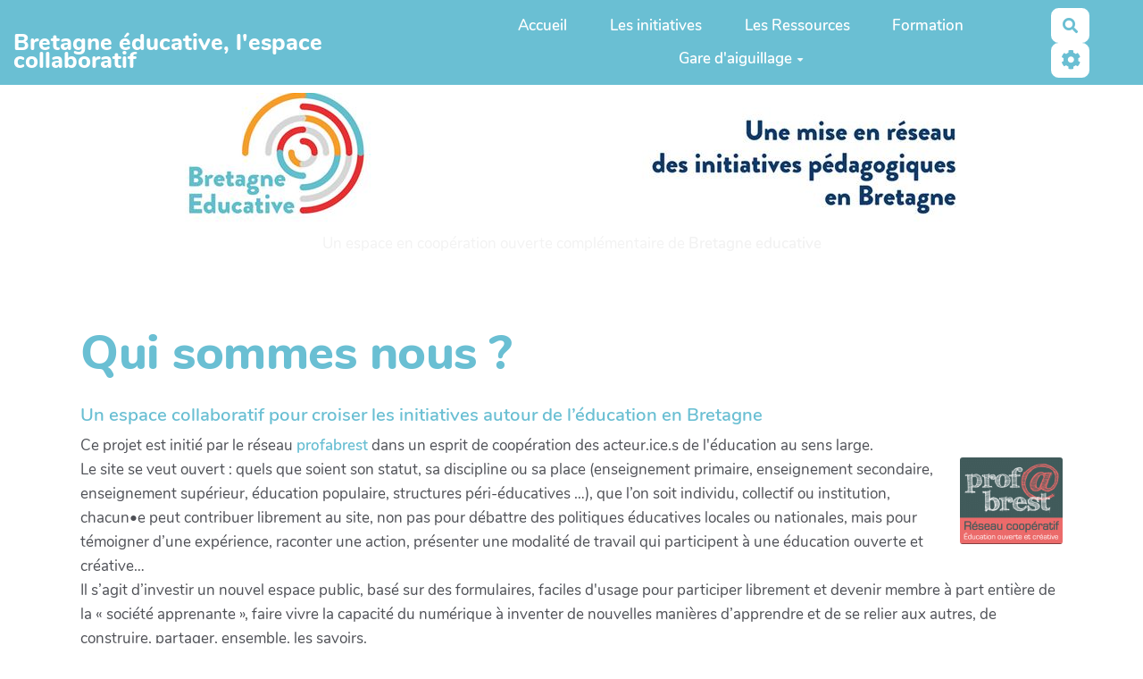

--- FILE ---
content_type: text/css
request_url: https://bretagneeducative.xyz/custom/css-presets/bretagneeduc.css?v=4.5.4
body_size: 235
content:
:root {
  --primary-color: #6abfd3;
  --secondary-color-1: #f03138;
  --secondary-color-2: #f7a42a;
  --neutral-color: #4e5056;
  --neutral-soft-color: #dad6d5;
  --neutral-light-color: #f2f2f2;
  --main-text-fontsize: 17px;
  --main-text-fontfamily: "Nunito", sans-serif;
  --main-title-fontfamily: 'Nunito', sans-serif;
}
